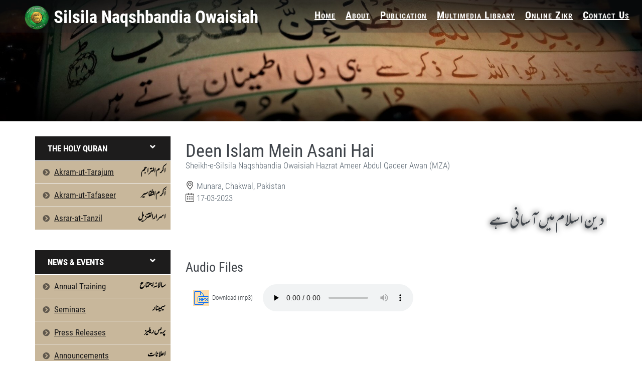

--- FILE ---
content_type: text/html; charset=UTF-8
request_url: https://www.naqshbandiaowaisiah.org/lecture/2206/2023-03-17-deen-islam-mein-asani-hai.html
body_size: 7495
content:




<!DOCTYPE html>
<!--[if IE 9]> <html lang="en" class="ie9"> <![endif]-->
<!--[if !IE]><!-->
<html lang="en">
<!--<![endif]-->



<!-- BEGIN HEAD -->
<head>
    <meta charset="utf-8" />    
    <meta http-equiv="X-UA-Compatible" content="IE=edge">
     <meta content="width=device-width, initial-scale=1.0" name="viewport" /> 	
	<!--<meta http-equiv="Content-type" content="text/html; charset=utf-8" />	-->
	
    <meta name="author" content="Silsila Naqshbandia Owaisiah" />
	<title>Deen Islam Mein Asani Hai | Silsila Naqshbandia Owaisiah</title>
	<meta name="description" content="Deen Islam Mein Asani Hai by Sheikh-e-Silsila Naqshbandia Owaisiah Hazrat Ameer Abdul Qadeer Awan (MZA) - Lectures in Munara, Chakwal, Pakistan on March 17,2023 - Silsila Naqshbandia Owaisiah, Owaisiah, Self Purification, Tazkia Nafs, Rohani Tarbiyat, Talluq Billah, Aulia Allah, Shaikh Tasawwuf, Khuloos"/>	
		
	<meta name="theme-color" media="(prefers-color-scheme: light)" content="white">
	<link rel="manifest" href="manifest.json">
	<script>
	// if browser suppert service worker
	if('serviceWorker' in navigator) {
		navigator.serviceWorker.register('https://www.naqshbandiaowaisiah.org/service-worker.js');
	};
	</script>
	
	<link rel="apple-touch-startup-image" media="screen and (device-width: 1024px) and (device-height: 1366px) and (-webkit-device-pixel-ratio: 2) and (orientation: landscape)" href="assets/images/splash_screens/12.9__iPad_Pro_landscape.png">
	<link rel="apple-touch-startup-image" media="screen and (device-width: 834px) and (device-height: 1194px) and (-webkit-device-pixel-ratio: 2) and (orientation: landscape)" href="assets/images/splash_screens/11__iPad_Pro__10.5__iPad_Pro_landscape.png">
	<link rel="apple-touch-startup-image" media="screen and (device-width: 820px) and (device-height: 1180px) and (-webkit-device-pixel-ratio: 2) and (orientation: landscape)" href="assets/images/splash_screens/10.9__iPad_Air_landscape.png">
	<link rel="apple-touch-startup-image" media="screen and (device-width: 834px) and (device-height: 1112px) and (-webkit-device-pixel-ratio: 2) and (orientation: landscape)" href="assets/images/splash_screens/10.5__iPad_Air_landscape.png">
	<link rel="apple-touch-startup-image" media="screen and (device-width: 810px) and (device-height: 1080px) and (-webkit-device-pixel-ratio: 2) and (orientation: landscape)" href="assets/images/splash_screens/10.2__iPad_landscape.png">
	<link rel="apple-touch-startup-image" media="screen and (device-width: 768px) and (device-height: 1024px) and (-webkit-device-pixel-ratio: 2) and (orientation: landscape)" href="assets/images/splash_screens/9.7__iPad_Pro__7.9__iPad_mini__9.7__iPad_Air__9.7__iPad_landscape.png">
	<link rel="apple-touch-startup-image" media="screen and (device-width: 428px) and (device-height: 926px) and (-webkit-device-pixel-ratio: 3) and (orientation: landscape)" href="assets/images/splash_screens/iPhone_14_Pro_Max__iPhone_14_Max__iPhone_13_Pro_Max__iPhone_12_Pro_Max_landscape.png">
	<link rel="apple-touch-startup-image" media="screen and (device-width: 390px) and (device-height: 844px) and (-webkit-device-pixel-ratio: 3) and (orientation: landscape)" href="assets/images/splash_screens/iPhone_14_Pro__iPhone_14__iPhone_13_Pro__iPhone_13__iPhone_12_Pro__iPhone_12_landscape.png">
	<link rel="apple-touch-startup-image" media="screen and (device-width: 375px) and (device-height: 812px) and (-webkit-device-pixel-ratio: 3) and (orientation: landscape)" href="assets/images/splash_screens/iPhone_13_mini__iPhone_12_mini__iPhone_11_Pro__iPhone_XS__iPhone_X_landscape.png">
	<link rel="apple-touch-startup-image" media="screen and (device-width: 414px) and (device-height: 896px) and (-webkit-device-pixel-ratio: 3) and (orientation: landscape)" href="assets/images/splash_screens/iPhone_11_Pro_Max__iPhone_XS_Max_landscape.png">
	<link rel="apple-touch-startup-image" media="screen and (device-width: 414px) and (device-height: 896px) and (-webkit-device-pixel-ratio: 2) and (orientation: landscape)" href="assets/images/splash_screens/iPhone_11__iPhone_XR_landscape.png">
	<link rel="apple-touch-startup-image" media="screen and (device-width: 414px) and (device-height: 736px) and (-webkit-device-pixel-ratio: 3) and (orientation: landscape)" href="assets/images/splash_screens/iPhone_8_Plus__iPhone_7_Plus__iPhone_6s_Plus__iPhone_6_Plus_landscape.png">
	<link rel="apple-touch-startup-image" media="screen and (device-width: 375px) and (device-height: 667px) and (-webkit-device-pixel-ratio: 2) and (orientation: landscape)" href="assets/images/splash_screens/iPhone_8__iPhone_7__iPhone_6s__iPhone_6__4.7__iPhone_SE_landscape.png">
	<link rel="apple-touch-startup-image" media="screen and (device-width: 320px) and (device-height: 568px) and (-webkit-device-pixel-ratio: 2) and (orientation: landscape)" href="assets/images/splash_screens/4__iPhone_SE__iPod_touch_5th_generation_and_later_landscape.png">
	<link rel="apple-touch-startup-image" media="screen and (device-width: 1024px) and (device-height: 1366px) and (-webkit-device-pixel-ratio: 2) and (orientation: portrait)" href="assets/images/splash_screens/12.9__iPad_Pro_portrait.png">
	<link rel="apple-touch-startup-image" media="screen and (device-width: 834px) and (device-height: 1194px) and (-webkit-device-pixel-ratio: 2) and (orientation: portrait)" href="assets/images/splash_screens/11__iPad_Pro__10.5__iPad_Pro_portrait.png">
	<link rel="apple-touch-startup-image" media="screen and (device-width: 820px) and (device-height: 1180px) and (-webkit-device-pixel-ratio: 2) and (orientation: portrait)" href="assets/images/splash_screens/10.9__iPad_Air_portrait.png">
	<link rel="apple-touch-startup-image" media="screen and (device-width: 834px) and (device-height: 1112px) and (-webkit-device-pixel-ratio: 2) and (orientation: portrait)" href="assets/images/splash_screens/10.5__iPad_Air_portrait.png">
	<link rel="apple-touch-startup-image" media="screen and (device-width: 810px) and (device-height: 1080px) and (-webkit-device-pixel-ratio: 2) and (orientation: portrait)" href="assets/images/splash_screens/10.2__iPad_portrait.png">
	<link rel="apple-touch-startup-image" media="screen and (device-width: 768px) and (device-height: 1024px) and (-webkit-device-pixel-ratio: 2) and (orientation: portrait)" href="assets/images/splash_screens/9.7__iPad_Pro__7.9__iPad_mini__9.7__iPad_Air__9.7__iPad_portrait.png">
	<link rel="apple-touch-startup-image" media="screen and (device-width: 428px) and (device-height: 926px) and (-webkit-device-pixel-ratio: 3) and (orientation: portrait)" href="assets/images/splash_screens/iPhone_14_Pro_Max__iPhone_14_Max__iPhone_13_Pro_Max__iPhone_12_Pro_Max_portrait.png">
	<link rel="apple-touch-startup-image" media="screen and (device-width: 390px) and (device-height: 844px) and (-webkit-device-pixel-ratio: 3) and (orientation: portrait)" href="assets/images/splash_screens/iPhone_14_Pro__iPhone_14__iPhone_13_Pro__iPhone_13__iPhone_12_Pro__iPhone_12_portrait.png">
	<link rel="apple-touch-startup-image" media="screen and (device-width: 375px) and (device-height: 812px) and (-webkit-device-pixel-ratio: 3) and (orientation: portrait)" href="assets/images/splash_screens/iPhone_13_mini__iPhone_12_mini__iPhone_11_Pro__iPhone_XS__iPhone_X_portrait.png">
	<link rel="apple-touch-startup-image" media="screen and (device-width: 414px) and (device-height: 896px) and (-webkit-device-pixel-ratio: 3) and (orientation: portrait)" href="assets/images/splash_screens/iPhone_11_Pro_Max__iPhone_XS_Max_portrait.png">
	<link rel="apple-touch-startup-image" media="screen and (device-width: 414px) and (device-height: 896px) and (-webkit-device-pixel-ratio: 2) and (orientation: portrait)" href="assets/images/splash_screens/iPhone_11__iPhone_XR_portrait.png">
	<link rel="apple-touch-startup-image" media="screen and (device-width: 414px) and (device-height: 736px) and (-webkit-device-pixel-ratio: 3) and (orientation: portrait)" href="assets/images/splash_screens/iPhone_8_Plus__iPhone_7_Plus__iPhone_6s_Plus__iPhone_6_Plus_portrait.png">
	<link rel="apple-touch-startup-image" media="screen and (device-width: 375px) and (device-height: 667px) and (-webkit-device-pixel-ratio: 2) and (orientation: portrait)" href="assets/images/splash_screens/iPhone_8__iPhone_7__iPhone_6s__iPhone_6__4.7__iPhone_SE_portrait.png">
	<link rel="apple-touch-startup-image" media="screen and (device-width: 320px) and (device-height: 568px) and (-webkit-device-pixel-ratio: 2) and (orientation: portrait)" href="assets/images/splash_screens/4__iPhone_SE__iPod_touch_5th_generation_and_later_portrait.png">

	<meta name="apple-mobile-web-app-capable" content="yes">
	
	<!-- Open Graph tags -->
	<meta property="og:title" content="دین اسلام میں آسانی ہے" />
	<meta property="og:type" content="website" />
	<meta property="og:url" content="https://www.naqshbandiaowaisiah.org/lecture/2206/2023-03-17-deen-islam-mein-asani-hai.html" />
	<meta property="og:image" content="https://www.naqshbandiaowaisiah.org/assets/images/og/fb-cover-600x314-lectures.jpg" />
	<meta property="og:image:width" content="600" />
	<meta property="og:image:height" content="314" />
	<meta property="og:image" content="https://www.naqshbandiaowaisiah.org/assets/images/og/whatsapp-cover-500x500-lectures.png" />
	<meta property="og:image:width" content="500" />
	<meta property="og:image:height" content="500" />

	<!-- BEGIN GLOBAL MANDATORY STYLES -->    
    <!--<link rel="stylesheet" href="https://maxcdn.bootstrapcdn.com/bootstrap/3.3.7/css/bootstrap.min.css">-->
	<link href="https://www.naqshbandiaowaisiah.org/assets/demos/default/css/googlefonts.css?v=6" rel="stylesheet" type="text/css" />	
	<!--<link href='https://fonts.googleapis.com/css?family=Roboto+Condensed:300italic,400italic,700italic,400,300,700&amp;subset=all' rel='stylesheet' type='text/css'>-->
    <link href="https://www.naqshbandiaowaisiah.org/assets/plugins/socicon/socicon.css?v=6" rel="stylesheet" type="text/css" />
	
	<link rel="preload" href="https://www.naqshbandiaowaisiah.org/assets/plugins/bootstrap-social/bootstrap-social.css" as="style" onload="this.onload=null;this.rel='stylesheet'">
	<noscript><link rel="stylesheet" href="https://www.naqshbandiaowaisiah.org/assets/plugins/bootstrap-social/bootstrap-social.css?v=6"></noscript>
	
    <!--<link href="https://www.naqshbandiaowaisiah.org/assets/plugins/font-awesome/css/font-awesome.min.css" rel="stylesheet" type="text/css" />-->
	<!--
	<link rel="preload" href="https://www.naqshbandiaowaisiah.org/assets/plugins/font-awesome5/css/all.css?v=6" as="style" onload="this.onload=null;this.rel='stylesheet'">
	<noscript><link rel="stylesheet" href="https://www.naqshbandiaowaisiah.org/assets/plugins/font-awesome5/css/all.css?v=6"></noscript>
	-->
	<link rel="preload" href="https://cdnjs.cloudflare.com/ajax/libs/font-awesome/5.13.1/css/all.min.css" as="style" onload="this.onload=null;this.rel='stylesheet'">
	<noscript><link rel="stylesheet" href="https://cdnjs.cloudflare.com/ajax/libs/font-awesome/5.13.1/css/all.min.css"></noscript>
	
	<link rel="preload" href="https://www.naqshbandiaowaisiah.org/assets/plugins/simple-line-icons/simple-line-icons.min.css?v=6" as="style" onload="this.onload=null;this.rel='stylesheet'">
	<noscript><link rel="stylesheet" href="https://www.naqshbandiaowaisiah.org/assets/plugins/simple-line-icons/simple-line-icons.min.css?v=6"></noscript>
	
	<link rel="preload" href="https://www.naqshbandiaowaisiah.org/assets/plugins/animate/animate.min.css?v=6" as="style" onload="this.onload=null;this.rel='stylesheet'">
	<noscript><link rel="stylesheet" href="https://www.naqshbandiaowaisiah.org/assets/plugins/animate/animate.min.css?v=6"></noscript>
    
    <!--<link href="assets/plugins/bootstrap/css/bootstrap.min.css" rel="stylesheet" type="text/css" />-->
	<link href="https://cdnjs.cloudflare.com/ajax/libs/twitter-bootstrap/3.3.7/css/bootstrap.css" rel="stylesheet" type="text/css" />
		
    <!-- END GLOBAL MANDATORY STYLES -->
    
	<!-- BEGIN: BASE PLUGINS  -->
	<!--
	<link rel="preload" href="https://www.naqshbandiaowaisiah.org/assets/plugins/revo-slider/css/settings.css?v=6" as="style" onload="this.onload=null;this.rel='stylesheet'">
	<noscript><link rel="stylesheet" href="https://www.naqshbandiaowaisiah.org/assets/plugins/revo-slider/css/settings.css?v=6"></noscript>
    	
	<link rel="preload" href="https://www.naqshbandiaowaisiah.org/assets/plugins/revo-slider/css/layers.css?v=6" as="style" onload="this.onload=null;this.rel='stylesheet'">
	<noscript><link rel="stylesheet" href="https://www.naqshbandiaowaisiah.org/assets/plugins/revo-slider/css/layers.css?v=6"></noscript>
    
	<link rel="preload" href="https://www.naqshbandiaowaisiah.org/assets/plugins/revo-slider/css/navigation.css?v=6" as="style" onload="this.onload=null;this.rel='stylesheet'">
	<noscript><link rel="stylesheet" href="https://www.naqshbandiaowaisiah.org/assets/plugins/revo-slider/css/navigation.css?v=6"></noscript>
 -->
	<link rel="preload" href="https://www.naqshbandiaowaisiah.org/assets/plugins/revo-slider/css/revo-slider.css?v=6" as="style" onload="this.onload=null;this.rel='stylesheet'">
	<noscript><link rel="stylesheet" href="https://www.naqshbandiaowaisiah.org/assets/plugins/revo-slider/css/revo-slider.css?v=6"></noscript>

	
	
	<link rel="preload" href="https://www.naqshbandiaowaisiah.org/assets/plugins/cubeportfolio/css/cubeportfolio.min.css?v=6" as="style" onload="this.onload=null;this.rel='stylesheet'">
	<noscript><link rel="stylesheet" href="https://www.naqshbandiaowaisiah.org/assets/plugins/cubeportfolio/css/cubeportfolio.min.css?v=6"></noscript>
	
    <link href="https://www.naqshbandiaowaisiah.org/assets/plugins/owl-carousel/assets/owl.carousel.css?v=6" rel="stylesheet" type="text/css" />
    <!--<link href="assets/plugins/fancybox/jquery.fancybox.css?v=" rel="stylesheet" type="text/css" />-->
	<link href="https://cdnjs.cloudflare.com/ajax/libs/fancybox/2.1.5/jquery.fancybox.min.js" rel="stylesheet" type="text/css" />
	
	
	
	
    <link href="https://www.naqshbandiaowaisiah.org/assets/plugins/slider-for-bootstrap/css/slider.css?v=6" rel="stylesheet" type="text/css" />
    <!-- END: BASE PLUGINS -->	
	
	<!-- BEGIN Custom Fonts -->
    <link href="https://www.naqshbandiaowaisiah.org/assets/demos/default/fonts/fonts.css?v=6" rel="stylesheet" type="text/css" />    
    <!-- END Custom Fonts -->
    
	<!-- BEGIN THEME STYLES -->
	<link rel="preload" href="https://www.naqshbandiaowaisiah.org/assets/demos/default/css/plugins.css?v=6" as="style" onload="this.onload=null;this.rel='stylesheet'">
	<noscript><link rel="stylesheet" href="https://www.naqshbandiaowaisiah.org/assets/demos/default/css/plugins.css?v=6"></noscript>
    
	<link href="https://www.naqshbandiaowaisiah.org/assets/demos/default/css/components.css?v=6" id="style_components" rel="stylesheet" type="text/css" />
	<!--<link rel="preload" href="https://www.naqshbandiaowaisiah.org/assets/demos/default/css/components.css?2" as="style" onload="this.onload=null;this.rel='stylesheet'">
	<noscript><link rel="stylesheet" href="https://www.naqshbandiaowaisiah.org/assets/demos/default/css/components.css?2"></noscript>
        -->
    <link href="https://www.naqshbandiaowaisiah.org/assets/demos/default/css/themes/default.css?v=6" rel="stylesheet" id="style_theme" type="text/css" />
    <link href="https://www.naqshbandiaowaisiah.org/assets/demos/default/css/custom.css?v=6" rel="stylesheet" type="text/css" />
    <!-- END THEME STYLES -->
	<!--<script src="assets/plugins/jquery.min.js" type="text/javascript"></script>-->	
	<script src="https://cdnjs.cloudflare.com/ajax/libs/jquery/1.12.4/jquery.min.js" type="text/javascript"></script>
	
	<!--
	<script src="https://cdn.jsdelivr.net/npm/idb@3.0.2/build/idb.min.js"></script>
	<script src="assets/local.js" type="text/javascript"></script>
	-->
	
	
    <link rel="shortcut icon" href="https://www.naqshbandiaowaisiah.org/favicon.ico" />
		
	<!-- Google Tag Manager -->
	<script>!function(e,t,a,n,g){e[n]=e[n]||[],e[n].push({"gtm.start":(new Date).getTime(),event:"gtm.js"});var m=t.getElementsByTagName(a)[0],r=t.createElement(a);r.async=!0,r.src="https://www.googletagmanager.com/gtm.js?id=GTM-KHQJQJR",m.parentNode.insertBefore(r,m)}(window,document,"script","dataLayer");</script>
	<!-- End Google Tag Manager -->
	
	<!-- Start ShareThis -->
	<!--
	<script type='text/javascript' src='https://platform-api.sharethis.com/js/sharethis.js#property=5f20cfd6c301730012898a05&product=sop' async='async'></script>
	-->
	<!-- End ShareThis -->
</head>
<body class="c-layout-header-fixed c-layout-header-mobile-fixed">
	
	<!-- Google Tag Manager (noscript) -->
	<noscript><iframe src="https://www.googletagmanager.com/ns.html?id=GTM-KHQJQJR"
	height="0" width="0" style="display:none;visibility:hidden"></iframe></noscript>
	<!-- End Google Tag Manager (noscript) -->
	
    <header class="c-layout-header c-layout-header-2 c-layout-header-default-mobile" data-minimize-offset="80">
        <div class="c-navbar mynavbar">						
            <div class="container-fluid">                
                <div class="c-navbar-wrapper clearfix">
                    <div class="c-brand c-pull-left" style="margin: 5px 5px 0px 0px">                                                
                        <a href="https://www.naqshbandiaowaisiah.org/" class="c-logo" style="text-align:left"><!-- hidden-xs hidden-sm visible-md visible-lg">-->
                            <img src="https://www.naqshbandiaowaisiah.org/assets/images/Silsila_Naqshbandia_Owaisiah.png" alt="Silsila Naqshbandia Owaisiah" class="c-desktop-logo" style="margin: 5px;" width="500" height="50">
                            <img src="https://www.naqshbandiaowaisiah.org/assets/images/Silsila_Naqshbandia_Owaisiah.png" alt="Silsila Naqshbandia Owaisiah" class="c-desktop-logo-inverse" width="500" height="50">
                            <img src="https://www.naqshbandiaowaisiah.org/assets/images/Silsila_Naqshbandia_Owaisiah_sm.png?80172489074" alt="Silsila Naqshbandia Owaisiah" class="c-mobile-logo" style="margin: 5px;" width="50" height="50">
                        </a>  
						<a href="https://www.naqshbandiaowaisiah.org/" class="c-logo" style="text-align:left">
							<span class="hidden-md hidden-lg" style="text-align: left;font-size: 25px;font-weight: bold !important;font-variant: petite-caps;color: #1D1C1C;">Naqshbandia Owaisiah</span>
						</a>
                        <button class="c-hor-nav-toggler" type="button" data-target=".c-mega-menu" style="text-align:right; top:10px; background:#1D1C1C">
                            <span class="c-line" style="background: #fdfcf4;"></span>
                            <span class="c-line" style="background: #fdfcf4;"></span>
                            <span class="c-line" style="background: #fdfcf4;"></span>
                        </button>
                        <!--
						<button class="c-topbar-toggler" type="button">
                            <i class="fa fa-ellipsis-v"></i>
                        </button>-->
                    </div>
					
                    <!--<form class="c-quick-search" action="#">
                        <input type="text" name="query" placeholder="Type to search..." value="" class="form-control" autocomplete="off">
                        <span class="c-theme-link">&times;</span>
                    </form>-->                   
                    <nav class="c-mega-menu c-pull-right c-mega-menu-light c-mega-menu-dark-mobile c-fonts-uppercase c-fonts-bold" >
                        <ul class="nav navbar-nav c-theme-nav">
                            <li><a href="https://www.naqshbandiaowaisiah.org/" class="c-link top-bar-menu-item dropdown-toggle">Home</a></li>
                            <li class="c-menu-type-classic"><a href="javascript:;" class="c-link top-bar-menu-item dropdown-toggle c-toggler">About<span style="float:right" class="fas fa-angle-down hidden-md hidden-lg"></span></a>
                                <ul class="dropdown-menu c-menu-type-classic c-pull-left sub-menu">
                                    <li><a href="https://www.naqshbandiaowaisiah.org/hazrat-ameer-abdul-qadeer-awan.html">Hazrat Ameer Abdul Qadeer Awan (MZA)</a></li>
                                    <li><a href="https://www.naqshbandiaowaisiah.org/hazrat-ameer-muhammad-akram-awan-ra.html">Hazrat Ameer Muhammad Akram Awan (RA)</a></li>
                                    <li><a href="https://www.naqshbandiaowaisiah.org/silsila-naqshbandia-owaisiah.html">Silsila Naqshbandia Owaisiah</a></li>
                                    <li><a href="https://www.naqshbandiaowaisiah.org/shajra-silsila-naqshbandia-owaisiah.html">Shajra e Aalia<br /> Chain of Transmission</a></li>                                                                        
                                </ul>
                            </li>
                            <li class="c-menu-type-classic">
                                <a href="javascript:;" class="c-link top-bar-menu-item dropdown-toggle c-toggler">Publication<span style="float:right" class="fas fa-angle-down hidden-md hidden-lg"></span></a>
                                <ul class="dropdown-menu c-menu-type-classic c-pull-left sub-menu" style="min-width:300px">
                                    <li><a href="https://www.naqshbandiaowaisiah.org/asrar-at-tanzil">Quran Tafsir – Asrar-at-Tanzil</a></li>
                                    <li><a href="https://www.naqshbandiaowaisiah.org/akram-ut-tafaseer">Quran Tafsir – Akram-ut-Tafasir</a></li>
                                    <li><a href="https://www.naqshbandiaowaisiah.org/akram-ut-tarajum">Quran Translation – Akram-ut-Tarajum</a></li>
                                    <li><a href="https://www.naqshbandiaowaisiah.org/almurshid-magazine.html">Monthly Al-Murshid Magazine</a></li>
                                    <li><a href="https://www.naqshbandiaowaisiah.org/download">List of Books</a></li>
									<li><a href="https://www.naqshbandiaowaisiah.org/articles">List of Articles</a></li>                                    
                                </ul>
                            </li>
                            <li class="c-menu-type-classic">
                                <a href="javascript:;" class="c-link top-bar-menu-item dropdown-toggle c-toggler">Multimedia Library<span style="float:right" class="fas fa-angle-down hidden-md hidden-lg"></span></a>
                                <ul class="dropdown-menu c-menu-type-classic c-pull-left sub-menu">
                                    <li><a href="https://www.naqshbandiaowaisiah.org/lectures">Audio Lectures</a></li>
                                    <li><a href="https://www.naqshbandiaowaisiah.org/video-lectures">Video Lectures</a></li>
                                    <li><a href="https://www.naqshbandiaowaisiah.org/almurshidtv">AlMurshid TV</a></li>
									<li><a href="https://www.naqshbandiaowaisiah.org/almurshid-programs">AlMurshid Q&A TV Program</a></li>
                                </ul>
                            </li>
                            <li class="c-menu-type-classic">
                                <a href="https://www.naqshbandiaowaisiah.org/zikr" class="c-link top-bar-menu-item dropdown-toggle c-toggler">Online Zikr<span style="float:right" class="fas fa-angle-down hidden-md hidden-lg"></span></a>
                                <ul class="dropdown-menu c-menu-type-classic c-pull-left sub-menu">
                                    <li><a href="https://www.naqshbandiaowaisiah.org/method-of-zikr.html">Method of Zikr</a></li>
                                    <li><a href="https://www.naqshbandiaowaisiah.org/zikr">Online Zikr - NaqshbandiaOwaisiah.org</a></li>
                                    <li><a href="https://www.naqshbandiaowaisiah.org/online-zikr-joining-instructions.html">Online Zikr on Paltalk</a></li>
                                </ul>
                            </li>
                            <li><a href="#contact" class="c-link top-bar-menu-item dropdown-toggle">Contact Us</a></li>
                            <!--<li class="c-search-toggler-wrapper"><a href="#" class="c-btn-icon c-search-toggler"><i class="fa fa-search"></i></a></li>-->
                        </ul>
                    </nav>                   
                </div>                
            </div>			
        </div>
    </header>
	    
    <!-- BEGIN: PAGE CONTAINER -->
			
    <style>        
        .c-layout-page .c-layout-revo-slider-4, .c-layout-page .c-layout-revo-slider-4 .tp-banner,
        .c-layout-page .c-layout-revo-slider-4 .forcefullwidth_wrapper_tp_banner,
        .c-layout-page .c-layout-revo-slider-4 .forcefullwidth_wrapper_tp_banner .tp-fullwidth-forcer { height: 250px !important;min-height: 250px !important; }			
    </style>

    <div class="c-layout-page">
	
	
        <section>
            <div id="myCarousel" class="carousel slide" data-ride="carousel">
                <!-- Indicators -->
                                <!-- Wrapper for slides -->
                <div class="carousel-inner">
                                        <!--<div class="item active">
                        <img src="https://www.naqshbandiaowaisiah.org/assets/images/zikr-Allah-header.jpg" alt="" style="width:100%;">
                        <div class="carousel-caption d-none d-md-block">
                            <a href="https://www.naqshbandiaowaisiah.org/lectures" class="btn-header hidden-xs hidden-sm" style="color: white;padding: 0px 20px;border-radius: 6px;font-size: 30px;font-weight: bold !important;font-variant: petite-caps;">Audio Lectures</a>
							<a href="https://www.naqshbandiaowaisiah.org/lectures" class="btn-header hidden-md hidden-lg" style="padding: 0px 10px;border-radius: 6px;font-size: 15px;font-weight: bold !important;font-variant: petite-caps;">Audio Lectures</a>
                        </div>                        
                    </div>
					-->
					<div class="item active hidden-md hidden-lg">
                        <img src="https://www.naqshbandiaowaisiah.org/assets/images/naqshbandia-owaisiah.jpg" alt="Naqshbandia Owaisiah" style="width:100%;">						
                    </div>
					<div class="item active hidden-xs hidden-sm">
                        <img src="https://www.naqshbandiaowaisiah.org/assets/images/zikr-Allah-header.jpg" alt="Zikr Allah - Naqshbandia Owaisiah" style="width:100%;">						
                    </div>
                                    </div>
                            </div>
        </section>
	
<style>
.listing-urdu-description div{
	margin: 0px 0px 20px 0px;
}
.listing-urdu-description ol{
	list-style-type: arabic-indic;
    direction: RTL;
    text-align: right;
}

.listing-urdu-description ul{
	direction: RTL;
	text-align: right;
}	

.listing-urdu-description
{
	color:#313438;
	font-size: 22px !important;
}
.listing-urdu-description span
{	
    font-size: 22px;
    font-weight: bold;
    color: #a20808;
	text-shadow: 0 0 12px #efff00;
	font-family:nafees web naskh !important;
}
.listing-urdu-description h2
{	
	color: #1c1c9e;
    font-size: 26px;
    font-weight: bold;
    margin-top: 24px;
}
.listing-urdu-description h3
{	
	color: #1c1c9e;    
    margin-top: 24px;
}
</style>
<div class="container">

<!-- START: LAYOUT/SIDEBARS/SIDEBAR-MENU-1 -->

	<!-- OPEN: for non-mobile larger screens -->
	<div class="c-layout-sidebar-menu c-theme hidden-xs hidden-sm">
		<ul class="c-sidebar-menu" id="sidebar-menu-1-extra" style="border:none">				
			<li class="c-dropdown c-open">
				<a href="javascript:;" class="nav-list-heading c-font-bold c-font-uppercase">The Holy Quran<span style="float:right" class="fas fa-angle-down"></span></a>
				<ul class="c-dropdown-menu nav-list-items desktop-sub-menu">
					<li style="margin-top: 1px;">
						<a href="https://www.naqshbandiaowaisiah.org/akram-ut-tarajum" style="text-decoration:none">
							<i class="fa fa-chevron-circle-right"></i>
							<span style="text-decoration:underline">Akram-ut-Tarajum</span>&nbsp;
							<span class="urdu-navigation" style="color:#000000">اکرم التراجم</span>
						</a>
					</li>  
					<li>
						<a href="https://www.naqshbandiaowaisiah.org/akram-ut-tafaseer" style="text-decoration:none">
							<i class="fa fa-chevron-circle-right"></i>
							<span style="text-decoration:underline">Akram-ut-Tafaseer</span>&nbsp;
							<span class="urdu-navigation" style="color:#000000">اَکرم التّفاسیر</span>
						</a>
					</li>  
					<li>
						<a href="https://www.naqshbandiaowaisiah.org/asrar-at-tanzil" style="text-decoration:none">
							<i class="fa fa-chevron-circle-right"></i>
							<span style="text-decoration:underline">Asrar-at-Tanzil</span>&nbsp;
							<span class="urdu-navigation" style="color:#000000">اسرارالتنزیل</span>
						</a>
					</li>  
				</ul>
			</li>
			<li class="c-dropdown c-open" style="margin-top: 40px;">
				<a href="javascript:;" class="nav-list-heading c-font-bold c-font-uppercase">News & Events<span style="float:right" class="fas fa-angle-down"></span></a>
				<ul class="c-dropdown-menu nav-list-items desktop-sub-menu">					
					<!--
					<li style="margin-top: 1px;">
						<a style="text-decoration:none; padding-left:10px" href="https://www.naqshbandiaowaisiah.org/seminar/1159/2020-06-19-salana-tarbiati-programme-2020-in-munara-chakwal-punjab.html">
							<i style="color: red !important;" class="fa fa-broadcast-tower"></i>
							<span style="text-decoration:underline"><i class="fa fa-chevron-circle-right"></i>Annual Training Prog 2020</span>
							<span class="live" style="color:#e9493e !important;"> - Live</span>
						</a>
					</li>
					-->
					<li style="margin-top: 2px;">
						<a href="https://www.naqshbandiaowaisiah.org/seminar/1159/2020-06-19-salana-tarbiati-programme-2020-in-munara-chakwal-punjab.html" style="text-decoration:none">
								<i class="fa fa-chevron-circle-right"></i>
								<span style="text-decoration:underline">Annual Training</span>&nbsp;
								<span class="urdu-navigation" style="color:#000000">سالانہ اجتماع</span>
						</a>
					</li>	
					<li>
						<a href="https://www.naqshbandiaowaisiah.org/seminars" style="text-decoration:none">
								<i class="fa fa-chevron-circle-right"></i>
								<span style="text-decoration:underline">Seminars</span>&nbsp;
								<span class="urdu-navigation" style="color:#000000">سیمینار</span>
						</a>
					</li>
					<li>
						<a href="https://www.naqshbandiaowaisiah.org/press-releases" style="text-decoration:none">
								<i class="fa fa-chevron-circle-right"></i>
								<span style="text-decoration:underline">Press Releases</span>&nbsp;
								<span class="urdu-navigation" style="color:#000000">پریس ریلیز</span>
						</a>
					</li>
					<li>
						<a href="https://www.naqshbandiaowaisiah.org/announcements" style="text-decoration:none">
								<i class="fa fa-chevron-circle-right"></i>
								<span style="text-decoration:underline">Announcements</span>&nbsp;
								<span class="urdu-navigation" style="color:#000000">اعلانات</span>
						</a>
					</li>
					<li>
						<a href="https://www.naqshbandiaowaisiah.org/tv-interviews" style="text-decoration:none">
								<i class="fa fa-chevron-circle-right"></i>
								<span style="text-decoration:underline">TV Interviews</span>&nbsp;
								<span class="urdu-navigation" style="color:#000000">ٹی وی انٹرویوز</span>
						</a>
					</li>	
					<li>
						<a href="https://www.naqshbandiaowaisiah.org/al-falah-foundation-pakistan" style="text-decoration:none">
								<i class="fa fa-chevron-circle-right"></i>
								<span style="text-decoration:underline">Al Falah Foundation</span>&nbsp;
								<span class="urdu-navigation" style="color:#000000">الفلاح فاؤنڈیشن</span>
						</a>
					</li>						
				</ul>
			</li>
			<li class="c-dropdown c-open" style="margin-top: 40px;">
				<a href="javascript:;" class="nav-list-heading c-font-bold c-font-uppercase">Multimedia Library<span style="float:right" class="fas fa-angle-down"></span></a>
				<ul class="c-dropdown-menu nav-list-items desktop-sub-menu">
				
				
					<li style="margin-top: 1px;">
						<a href="https://www.naqshbandiaowaisiah.org/lectures" style="text-decoration:none">
								<i class="fa fa-chevron-circle-right"></i>
								<span style="text-decoration:underline">Audio Lectures</span>&nbsp;
								<span class="urdu-navigation" style="color:#000000">آڈیو بیانات</span>
						</a>
					</li>					
					<li>
						<a href="https://www.naqshbandiaowaisiah.org/video-lectures" style="text-decoration:none">
								<i class="fa fa-chevron-circle-right"></i>
								<span style="text-decoration:underline">Video Lectures</span>&nbsp;
								<span class="urdu-navigation" style="color:#000000">ویڈیو بیانات</span>
						</a>
					</li>					
					<li>
						<a href="https://www.naqshbandiaowaisiah.org/quran-tafseer-videos" style="text-decoration:none">
								<i class="fa fa-chevron-circle-right"></i>
								<span style="text-decoration:underline">Tafseer-e-Quran Videos</span>&nbsp;
								<span class="urdu-navigation" style="color:#000000">تفسیرالقرآن</span>
						</a>
					</li>
					<li>
						<a href="https://www.naqshbandiaowaisiah.org/almurshid-programs" style="text-decoration:none">
								<i class="fa fa-chevron-circle-right"></i>
								<span style="text-decoration:underline">Al-Murshid Program</span>&nbsp;
								<span class="urdu-navigation" style="color:#000000">المرشد ویڈیوز</span>
						</a>
					</li>
					<li>
						<a href="https://www.naqshbandiaowaisiah.org/short-video-clips" style="text-decoration:none">
								<i class="fa fa-chevron-circle-right"></i>
								<span style="text-decoration:underline">Short Video Clips</span>&nbsp;
								<span class="urdu-navigation" style="color:#000000">مختصر ویڈیو کلپس</span>
						</a>
					</li>
					<li>
						<a href="https://www.naqshbandiaowaisiah.org/kalam-e-sheikh" style="text-decoration:none">
								<i class="fa fa-chevron-circle-right"></i>
								<span style="text-decoration:underline">Kalam-e-Sheikh</span>&nbsp;
								<span class="urdu-navigation" style="color:#000000">كلام شیخ</span>
						</a>
					</li>
					<li>
						<a href="https://www.naqshbandiaowaisiah.org/recommended-videos" style="text-decoration:none">
								<i class="fa fa-chevron-circle-right"></i>
								<span style="text-decoration:underline">Recommended Videos</span>&nbsp;
								<span class="urdu-navigation" style="color:#000000">تجویز کردہ ویڈیوز</span>
						</a>
					</li>				 
				</ul>
			</li>
			<li class="c-dropdown c-open" style="margin-top: 40px;">
				<a href="javascript:;" class="nav-list-heading c-font-bold c-font-uppercase">Publication<span style="float:right" class="fas fa-angle-down"></span></a>
				<ul class="c-dropdown-menu nav-list-items desktop-sub-menu">
				
					<li style="margin-top: 1px;">
						<a href="https://www.naqshbandiaowaisiah.org/download" style="text-decoration:none">
								<i class="fa fa-chevron-circle-right"></i>
								<span style="text-decoration:underline">Download Books</span>&nbsp;
								<span class="urdu-navigation" style="color:#000000">سلسلہ عالیہ کتب</span>
						</a>
					</li>
					<li>
						<a href="https://www.naqshbandiaowaisiah.org/editorials" style="text-decoration:none">
								<i class="fa fa-chevron-circle-right"></i>
								<span style="text-decoration:underline">Editorials</span>&nbsp;
								<span class="urdu-navigation" style="color:#000000">اداریے</span>
						</a>
					</li>
					<li>
						<a href="https://www.naqshbandiaowaisiah.org/aqwal-e-sheikh" style="text-decoration:none">
								<i class="fa fa-chevron-circle-right"></i>
								<span style="text-decoration:underline">Aqwal-e-Sheikh</span>&nbsp;
								<span class="urdu-navigation" style="color:#000000">اقوال شیخ</span>
						</a>
					</li>
					<li>
						<a href="https://www.naqshbandiaowaisiah.org/feature-articles" style="text-decoration:none">
								<i class="fa fa-chevron-circle-right"></i>
								<span style="text-decoration:underline">Feature Articles</span>&nbsp;
								<span class="urdu-navigation" style="color:#000000">خصوصی مضامین</span>
						</a>
					</li>
					<li>
						<a href="https://www.naqshbandiaowaisiah.org/almurshid-magazine.html" style="text-decoration:none">
								<i class="fa fa-chevron-circle-right"></i>
								<span style="text-decoration:underline">Al-Murshid Magazine</span>&nbsp;
								<span class="urdu-navigation" style="color:#000000">المرشد رسالہ</span>
						</a>
					</li>
					<li>
						<a href="https://www.naqshbandiaowaisiah.org/articles" style="text-decoration:none">
								<i class="fa fa-chevron-circle-right"></i>
								<span style="text-decoration:underline">English Articles</span>&nbsp;
								<span class="urdu-navigation" style="color:#000000">انگریزی مضامین</span>
						</a>
					</li>
					<li class="c-dropdown">					 
						<a href="javascript:;" class="c-toggler"><i class="fa fa-chevron-circle-right"></i>Recommended Readings<span style="float: right; color: white;font-size: 15px; margin-top: 5px;  padding-right: 25px;" class="fas fa-angle-double-right"></span></a>
						<ul class="c-dropdown-menu nav-list-items desktop-sub-menu-level2">
							<li><a href="https://www.naqshbandiaowaisiah.org/silsila-naqshbandia-owaisiah.html"><i class="fas fa-long-arrow-alt-right" style="margin-left:5px"></i>Silsila Naqshbandia Owaisiah</a></li>
							<li><a href="https://www.naqshbandiaowaisiah.org/shajra-silsila-naqshbandia-owaisiah.html"><i class="fas fa-long-arrow-alt-right" style="margin-left:5px"></i>Chain of Transmission</a></li>
							<li><a href="https://www.naqshbandiaowaisiah.org/hazrat-ameer-muhammad-akram-awan-ra-v2.html"><i class="fas fa-long-arrow-alt-right" style="margin-left:5px"></i><span>Qasim-e-Fayuzat Hazrat Ameer</span>
									<span style="margin-left: 22px;display: block;">Muhammad Akram Awan (RA)</span>
								</a>
							</li>							 
							<li><a href="https://www.naqshbandiaowaisiah.org/hazrat-ameer-abdul-qadeer-awan.html"><i class="fas fa-long-arrow-alt-right" style="margin-left:5px"></i><span>Sheikh-e-Silsila Hazrat Ameer</span>
									<span style="margin-left: 22px;display: block;">Abdul Qadeer Awan (MZA)</span>
								</a>
							</li>
							<li><a href="https://www.naqshbandiaowaisiah.org/method-of-zikr-in-details.html"><i class="fas fa-long-arrow-alt-right" style="margin-left:5px"></i>Zikr Allah</a></li>
							<li><a href="https://www.naqshbandiaowaisiah.org/method-of-zikr.html"><i class="fas fa-long-arrow-alt-right" style="margin-left:5px"></i>Method of Zikr</a></li>
							<li><a href="https://www.naqshbandiaowaisiah.org/what-is-tasawwuf.html"><i class="fas fa-long-arrow-alt-right" style="margin-left:5px"></i>Tasawwuf</a></li>
							<li><a href="https://www.naqshbandiaowaisiah.org/what-is-tazkiyah.html"><i class="fas fa-long-arrow-alt-right" style="margin-left:5px"></i>Tazkiyah-e-Nafs</a></li>				
						</ul>
					</li>
				</ul>
			</li>
		</ul>
		<!-- Facebook -->
		<div class="c-content-ver-nav">
			<div class="c-content-title-1 c-theme c-title-md c-margin-t-40">
				<h3 class="c-font-bold c-font-uppercase">Facebook</h3>
				<div class="c-line-left c-theme-bg" style="width:250px"></div>
			</div>
			<div class="content facebook">
				<div class="fb-page" data-href="https://www.facebook.com/oursheikh.official/" data-tabs="timeline" data-width="270" data-height="500" data-small-header="false" data-adapt-container-width="true" data-hide-cover="false" data-show-facepile="false">
				   <blockquote cite="https://www.facebook.com/oursheikh.official/" class="fb-xfbml-parse-ignore"><a href="https://www.facebook.com/oursheikh.official/">Our Sheikh . Official</a></blockquote>
				</div>
				<div id="fb-root"></div>
				<script async defer crossorigin="anonymous" src="https://connect.facebook.net/en_GB/sdk.js#xfbml=1&version=v7.0&appId=1607094926133666&autoLogAppEvents=1" nonce="RK2VJn9q"></script>

				<!--<iframe src="https://www.facebook.com/plugins/likebox.php?href=https://www.facebook.com/oursheikh.official&amp;width&amp;height=800&amp;colorscheme=light&amp;show_faces=false&amp;header=false&amp;stream=true&amp;show_border=false" scrolling="yes" style="border:none; overflow:hidden;width:270px; height:500px;"></iframe>-->
			</div>
		</div>

		<!-- Twitter -->
		<div class="c-content-ver-nav hidden-xs hidden-sm" >
			<div class="c-content-title-1 c-theme c-title-md c-margin-t-40">
				<h3 class="c-font-bold c-font-uppercase">Twitter</h3>
				<div class="c-line-left c-theme-bg" style="width:250px"></div>
			</div>
			<a class="twitter-timeline" 
				href="https://twitter.com/AmeerAwanAQ"
				data-lang="en" 
				data-height="500" 
				data-theme="light" 
				data-chrome="nofooter"
				data-link-color="#820bbb"
				data-border-color="#a80000">
				Tweets by Ameer Abdul Qadeer Awan
			</a> 
			<script defer async src="https://platform.twitter.com/widgets.js" charset="utf-8"></script>
		</div>
	</div>	
	<!-- CLOSE: for non-mobile larger devices -->
	
		
	<!-- OPEN: for mobile devices -->
	<div class="c-layout-sidebar-menu c-theme hidden-md hidden-lg">	
		<div class="c-sidebar-menu-toggler" style="display:none">
			<h3 class="c-title c-font-bold">More Information</h3>
			<a href="javascript:;" class="c-content-toggler" data-toggle="collapse" data-target="#sidebar-menu-1">		     		
			<span class="c-line"></span>
			<span class="c-line"></span>
			<span class="c-line"></span>
			</a>
		</div>
			
		<ul class="c-sidebar-menu collapse in sub-menu" id="sidebar-menu-1">	
			<li class="c-dropdown c-active">
				<a href="javascript:;" class="c-toggler c-font-bold" style="text-decoration: underline;font-variant: petite-caps !important; font-size:20px">The Holy Quran<span class="fas fa-angle-right" style="float:right; line-height: unset;"></span></a>
				<ul class="c-dropdown-menu nav-list-items-mobiles sub-menu-level2">					
					<li style="margin-top: 1px;">
						<a href="https://www.naqshbandiaowaisiah.org/akram-ut-tarajum" style="text-decoration:none">
							<i class="fa fa-chevron-circle-right"></i>
							<span style="text-decoration:underline">Akram-ut-Tarajum</span>&nbsp;
							<span class="urdu-navigation">اکرم التراجم</span>
						</a>
					</li>  
					<li>
						<a href="https://www.naqshbandiaowaisiah.org/akram-ut-tafaseer" style="text-decoration:none">
							<i class="fa fa-chevron-circle-right"></i>
							<span style="text-decoration:underline">Akram-ut-Tafaseer</span>&nbsp;
							<span class="urdu-navigation">اَکرم التّفاسیر</span>
						</a>
					</li>  
					<li>
						<a href="https://www.naqshbandiaowaisiah.org/asrar-at-tanzil" style="text-decoration:none">
							<i class="fa fa-chevron-circle-right"></i>
							<span style="text-decoration:underline">Asrar-at-Tanzil</span>&nbsp;
							<span class="urdu-navigation">اسرارالتنزیل</span>
						</a>
					</li>  
				</ul>
			</li>
			
			<li class="c-dropdown c-active">
				<a href="javascript:;" class="c-toggler c-font-bold" style="text-decoration: underline;font-variant: petite-caps !important; font-size:20px">News & Multimedia<span class="fas fa-angle-right" style="float:right;line-height: unset;"></span></a>
				<ul class="c-dropdown-menu nav-list-items-mobiles sub-menu-level2">
					<!--
					<li style="margin-top: 1px;">
						<a style="text-decoration:none; padding-left:10px" href="https://www.naqshbandiaowaisiah.org/seminar/1159/2020-06-19-salana-tarbiati-programme-2020-in-munara-chakwal-punjab.html">
							<i style="color: red !important;" class="fa fa-broadcast-tower"></i>
							<span style="text-decoration:underline"><i class="fa fa-chevron-circle-right"></i>Annual Training Prog 2020</span>
							<span class="live" style="color:#e9493e !important;"> - Live</span>
						</a>
					</li>
					-->
					<li style="margin-top: 1px; padding: 5px 0px 0px 25px;">News & Events</li>
					<li style="margin-top: 2px;">
						<a href="https://www.naqshbandiaowaisiah.org/seminar/1159/2020-06-19-salana-tarbiati-programme-2020-in-munara-chakwal-punjab.html" style="text-decoration:none">
								<i class="fa fa-chevron-circle-right"></i>
								<span style="text-decoration:underline">Annual Training 2020</span>&nbsp;
								<span class="urdu-navigation">سالانہ اجتماع</span>
						</a>
					</li>	
					<li>
						<a href="https://www.naqshbandiaowaisiah.org/seminars" style="text-decoration:none">
								<i class="fa fa-chevron-circle-right"></i>
								<span style="text-decoration:underline">Seminars</span>&nbsp;
								<span class="urdu-navigation">سیمینار</span>
						</a>
					</li>
					<li>
						<a href="https://www.naqshbandiaowaisiah.org/press-releases" style="text-decoration:none">
								<i class="fa fa-chevron-circle-right"></i>
								<span style="text-decoration:underline">Press Releases</span>&nbsp;
								<span class="urdu-navigation">پریس ریلیز</span>
						</a>
					</li>
					<li>
						<a href="https://www.naqshbandiaowaisiah.org/announcements" style="text-decoration:none">
								<i class="fa fa-chevron-circle-right"></i>
								<span style="text-decoration:underline">Announcements</span>&nbsp;
								<span class="urdu-navigation">اعلانات</span>
						</a>
					</li>
					<li>
						<a href="https://www.naqshbandiaowaisiah.org/tv-interviews" style="text-decoration:none">
								<i class="fa fa-chevron-circle-right"></i>
								<span style="text-decoration:underline">TV Interviews</span>&nbsp;
								<span class="urdu-navigation">ٹی وی انٹرویوز</span>
						</a>
					</li>
					<li>
						<a href="https://www.naqshbandiaowaisiah.org/al-falah-foundation-pakistan" style="text-decoration:none">
								<i class="fa fa-chevron-circle-right"></i>
								<span style="text-decoration:underline">Al Falah Foundation</span>&nbsp;
								<span class="urdu-navigation">الفلاح فاؤنڈیشن</span>
						</a>
					</li>	
					
					<li style="margin-top: 1px; padding: 5px 0px 0px 25px;">Multimedia Library</li>
					<li style="margin-top: 1px;">
						<a href="https://www.naqshbandiaowaisiah.org/lectures" style="text-decoration:none">
								<i class="fa fa-chevron-circle-right"></i>
								<span style="text-decoration:underline">Audio Lectures</span>&nbsp;
								<span class="urdu-navigation">آڈیو بیانات</span>
						</a>
					</li>					
					<li>
						<a href="https://www.naqshbandiaowaisiah.org/video-lectures" style="text-decoration:none">
								<i class="fa fa-chevron-circle-right"></i>
								<span style="text-decoration:underline">Video Lectures</span>&nbsp;
								<span class="urdu-navigation">ویڈیو بیانات</span>
						</a>
					</li>					
					<li>
						<a href="https://www.naqshbandiaowaisiah.org/quran-tafseer-videos" style="text-decoration:none">
								<i class="fa fa-chevron-circle-right"></i>
								<span style="text-decoration:underline">Tafseer-e-Quran Videos</span>&nbsp;
								<span class="urdu-navigation">تفسیرالقرآن</span>
						</a>
					</li>
					<li>
						<a href="https://www.naqshbandiaowaisiah.org/almurshid-programs" style="text-decoration:none">
								<i class="fa fa-chevron-circle-right"></i>
								<span style="text-decoration:underline">Al-Murshid Program</span>&nbsp;
								<span class="urdu-navigation">المرشد ویڈیوز</span>
						</a>
					</li>
					<li>
						<a href="https://www.naqshbandiaowaisiah.org/short-video-clips" style="text-decoration:none">
								<i class="fa fa-chevron-circle-right"></i>
								<span style="text-decoration:underline">Short Video Clips</span>&nbsp;
								<span class="urdu-navigation">مختصر ویڈیو کلپس</span>
						</a>
					</li>
					<li>
						<a href="https://www.naqshbandiaowaisiah.org/kalam-e-sheikh" style="text-decoration:none">
								<i class="fa fa-chevron-circle-right"></i>
								<span style="text-decoration:underline">Kalam-e-Sheikh</span>&nbsp;
								<span class="urdu-navigation">كلام شیخ</span>
						</a>
					</li>
					<li>
						<a href="https://www.naqshbandiaowaisiah.org/recommended-videos" style="text-decoration:none">
								<i class="fa fa-chevron-circle-right"></i>
								<span style="text-decoration:underline">Recommended Videos</span>&nbsp;
								<span class="urdu-navigation">تجویز کردہ ویڈیوز</span>
						</a>
					</li>	
				</ul>
			</li>			
			
			<li class="c-dropdown c-active">
				<a href="javascript:;" class="c-toggler c-font-bold" style="text-decoration: underline;font-variant: petite-caps !important; font-size:20px">Publication<span class="fas fa-angle-right" style="float:right;line-height: unset;"></span></a>
				<ul class="c-dropdown-menu nav-list-items-mobiles sub-menu-level2">					
					<li style="margin-top: 1px;">
						<a href="https://www.naqshbandiaowaisiah.org/download" style="text-decoration:none">
								<i class="fa fa-chevron-circle-right"></i>
								<span style="text-decoration:underline">Download Books</span>&nbsp;
								<span class="urdu-navigation">سلسلہ عالیہ کتب</span>
						</a>
					</li>
					<li>
						<a href="https://www.naqshbandiaowaisiah.org/editorials" style="text-decoration:none">
								<i class="fa fa-chevron-circle-right"></i>
								<span style="text-decoration:underline">Editorials</span>&nbsp;
								<span class="urdu-navigation">اداریے</span>
						</a>
					</li>
					<li>
						<a href="https://www.naqshbandiaowaisiah.org/aqwal-e-sheikh" style="text-decoration:none">
								<i class="fa fa-chevron-circle-right"></i>
								<span style="text-decoration:underline">Aqwal-e-Sheikh</span>&nbsp;
								<span class="urdu-navigation">اقوال شیخ</span>
						</a>
					</li>
					<li>
						<a href="https://www.naqshbandiaowaisiah.org/feature-articles" style="text-decoration:none">
								<i class="fa fa-chevron-circle-right"></i>
								<span style="text-decoration:underline">Feature Articles</span>&nbsp;
								<span class="urdu-navigation">خصوصی مضامین</span>
						</a>
					</li>
					<li>
						<a href="https://www.naqshbandiaowaisiah.org/almurshid-magazine.html" style="text-decoration:none">
								<i class="fa fa-chevron-circle-right"></i>
								<span style="text-decoration:underline">Al-Murshid Magazine</span>&nbsp;
								<span class="urdu-navigation">المرشد رسالہ</span>
						</a>
					</li>
					<li>
						<a href="https://www.naqshbandiaowaisiah.org/articles" style="text-decoration:none">
								<i class="fa fa-chevron-circle-right"></i>
								<span style="text-decoration:underline">English Articles</span>&nbsp;
								<span class="urdu-navigation">انگریزی مضامین</span>
						</a>
					</li>
					<li class="c-dropdown">					 
						<a href="javascript:;" class="c-toggler"><i class="fa fa-chevron-circle-right"></i>Recommended Readings<span style="float: right; color: white;font-size: 15px; margin-top: 5px;  padding-right: 25px;" class="fas fa-angle-double-right"></span></a>
						<ul class="c-dropdown-menu nav-list-items desktop-sub-menu-level2">
							<li><a style="padding-left:40px" href="https://www.naqshbandiaowaisiah.org/silsila-naqshbandia-owaisiah.html"><i class="fas fa-long-arrow-alt-right" style="margin-left:10px"></i>Silsila Naqshbandia Owaisiah</a></li>
							<li><a style="padding-left:40px" href="https://www.naqshbandiaowaisiah.org/shajra-silsila-naqshbandia-owaisiah.html"><i class="fas fa-long-arrow-alt-right" style="margin-left:10px"></i>Chain of Transmission</a></li>
							<li><a style="padding-left:40px" href="https://www.naqshbandiaowaisiah.org/hazrat-ameer-muhammad-akram-awan-ra-v2.html"><i class="fas fa-long-arrow-alt-right" style="margin-left:10px"></i><span>Qasim-e-Fayuzat Hazrat Ameer</span>									
									<span style="margin-left: 28px;display: block;">Muhammad Akram Awan (RA)</span>
								</a>
							</li>							 
							<li><a style="padding-left:40px" href="https://www.naqshbandiaowaisiah.org/hazrat-ameer-abdul-qadeer-awan.html"><i class="fas fa-long-arrow-alt-right" style="margin-left:10px"></i><span>Sheikh-e-Silsila Hazrat Ameer</span>
									<span style="margin-left: 28px;display: block;">Abdul Qadeer Awan (MZA)</span>
								</a>
							</li>
							<li><a style="padding-left:40px" href="https://www.naqshbandiaowaisiah.org/method-of-zikr-in-details.html"><i class="fas fa-long-arrow-alt-right" style="margin-left:10px"></i>Zikr Allah</a></li>
							<li><a style="padding-left:40px" href="https://www.naqshbandiaowaisiah.org/method-of-zikr.html"><i class="fas fa-long-arrow-alt-right" style="margin-left:10px"></i>Method of Zikr</a></li>
							<li><a style="padding-left:40px" href="https://www.naqshbandiaowaisiah.org/what-is-tasawwuf.html"><i class="fas fa-long-arrow-alt-right" style="margin-left:10px"></i>Tasawwuf</a></li>
							<li><a style="padding-left:40px" href="https://www.naqshbandiaowaisiah.org/what-is-tazkiyah.html"><i class="fas fa-long-arrow-alt-right" style="margin-left:10px"></i>Tazkiyah-e-Nafs</a></li>				
						</ul>
					</li>					
				</ul>
			</li>			
		</ul>
	</div>	
	<!-- CLOSE: for mobile devices -->	
			
<!-- END: LAYOUT/SIDEBARS/SIDEBAR-MENU-1 -->
    
    <div class="c-layout-sidebar-content"  oncontextmenu="return false;" oncopy="return false" onpaste="return false" oncut="return false" onmousedown="return false" onselectstart="return false">
        <!-- BEGIN: PAGE CONTENT -->
        <h1 class="hidden-sm hidden-xs" >Deen Islam Mein Asani Hai<span class="by-author">Sheikh-e-Silsila Naqshbandia Owaisiah Hazrat Ameer Abdul Qadeer Awan (MZA)</span></h1><h1 class="hidden-lg hidden-md"  style='font-size:24px;' >Deen Islam Mein Asani Hai<span class="by-author hidden-lg hidden-md">Sheikh-e-Silsila Naqshbandia Owaisiah Hazrat Ameer Abdul Qadeer Awan (MZA)</span></h1><div><span class='icon-pointer theme-color'></span><span class='margin-left-5'>Munara, Chakwal, Pakistan</span></div><div><span class='icon-calendar theme-color'></span><span class='margin-left-5'>17-03-2023</span></div><h2 class="hidden-sm hidden-xs listing-urdu-heading">دین اسلام میں آسانی ہے </h2><h2 class="hidden-lg hidden-md listing-urdu-heading"  style='font-size:28px;' >دین اسلام میں آسانی ہے </h2><div style="font-style: italic;font-size: 3px; color:white;margin: 0px;" class="margin-top-25">Deen Islam Mein Asani Hai by Sheikh-e-Silsila Naqshbandia Owaisiah Hazrat Ameer Abdul Qadeer Awan (MZA) - Lectures in Munara, Chakwal, Pakistan on March 17,2023</div><div style="font-size: 3px; color:white;margin: 0px;padding:0px" class="margin-top-25">Silsila Naqshbandia Owaisiah, Owaisiah, Self Purification, Tazkia Nafs, Rohani Tarbiyat, Talluq Billah, Aulia Allah, Shaikh Tasawwuf, Khuloos</div><div class='margin-25'><h2>Audio Files</h2>   
                                <p><span class="lecture-audio-icons"><img alt="download Deen Islam mein Asani hai mp3 audio" src="https://www.naqshbandiaowaisiah.org/assets/images/icons/mp3.png" />&nbsp;&nbsp;<a target="_blank" download="Deen-Islam-mein-Asani-hai.mp3" data-source="event-end-page" data-linktype="audio-mp3" data-title="دین اسلام میں آسانی ہے " data-id="2206" style="vertical-align: middle;" href="https://www.naqshbandiaowaisiah.org/uploads/2206/17-03-2023.mp3">Download (mp3)</a></span><span class="lecture-audio"><audio controls preload="none" style="vertical-align: middle;"><source src="https://www.naqshbandiaowaisiah.org/uploads/2206/17-03-2023.mp3" type="audio/mpeg">Your browser does not support the audio element.</audio></span></p>   
                                

--- FILE ---
content_type: text/css
request_url: https://www.naqshbandiaowaisiah.org/assets/demos/default/css/themes/default.css?v=6
body_size: 1483
content:
/*********************
THEME COLOR - DEFAULT
*********************/
a {
  color: #3f444a; }
  a:active, a:hover, a:focus {
    color: #1D1C1C; }

.c-theme-link:focus, .c-theme-link:active, .c-theme-link:hover {
  color: #1D1C1C !important; }
  .c-theme-link:focus > i, .c-theme-link:active > i, .c-theme-link:hover > i {
    color: #1D1C1C !important; }

.c-theme-link.c-active {
  color: #1D1C1C !important; }
  .c-theme-link.c-active > i {
    color: #1D1C1C !important; }

.c-theme-nav li:focus > a:not(.btn), .c-theme-nav li:active > a:not(.btn), .c-theme-nav li:hover > a:not(.btn) {
  color: #c8b79b !important !important; }

.c-theme-nav li:focus > .c-quick-sidebar-toggler > .c-line, .c-theme-nav li:active > .c-quick-sidebar-toggler > .c-line, .c-theme-nav li:hover > .c-quick-sidebar-toggler > .c-line {
  background: #1D1C1C !important; }

.c-theme-nav li.c-active {
  color: #1D1C1C !important; }
  .c-theme-nav li.c-active > a:not(.btn) {
    color: #1D1C1C !important; }
  .c-theme-nav li.c-active > .c-quick-sidebar-toggler > .c-line {
    background: #1D1C1C !important; }

.c-theme-nav > li > .dropdown-menu.c-menu-type-mega > .nav.nav-tabs > li:hover > a {
  color: #1D1C1C !important; }

.c-theme-nav > li > .dropdown-menu.c-menu-type-mega > .nav.nav-tabs > li.active {
  border-bottom: 1px solid #1D1C1C !important; }
  .c-theme-nav > li > .dropdown-menu.c-menu-type-mega > .nav.nav-tabs > li.active > a {
    color: #1D1C1C !important; }

.c-theme-nav.nav.nav-tabs > li:hover > a {
  color: #1D1C1C !important; }

.c-theme-nav.nav.nav-tabs > li.active {
  border-bottom: 1px solid #1D1C1C !important; }
  .c-theme-nav.nav.nav-tabs > li.active > a {
    color: #1D1C1C !important; }

.c-theme-ul > li:focus > a:not(.btn), .c-theme-ul > li:active > a:not(.btn), .c-theme-ul > li:hover > a:not(.btn) {
  color: #1D1C1C !important; }
  .c-theme-ul > li:focus > a:not(.btn) > i, .c-theme-ul > li:active > a:not(.btn) > i, .c-theme-ul > li:hover > a:not(.btn) > i {
    color: #1D1C1C !important; }

.c-theme-ul > li:focus > button > .c-line, .c-theme-ul > li:active > button > .c-line, .c-theme-ul > li:hover > button > .c-line {
  background: #1D1C1C !important; }

.c-theme-ul > li.active, .c-theme-ul > li.c-active {
  color: #1D1C1C !important; }
  .c-theme-ul > li.active > a:not(.btn), .c-theme-ul > li.c-active > a:not(.btn) {
    color: #1D1C1C !important; }
    .c-theme-ul > li.active > a:not(.btn) > i, .c-theme-ul > li.c-active > a:not(.btn) > i {
      color: #1D1C1C !important; }

.c-theme-ul-bg > li {
  color: #ffffff;
  background: #1D1C1C !important; }

.c-theme-font,
.c-theme-color {
  color: #1D1C1C !important; }
  .c-theme-font > i,
  .c-theme-color > i {
    color: #1D1C1C !important; }

.c-theme-font-hover:hover {
  color: #1D1C1C !important; }

.c-theme-bg {
  background-color: #1D1C1C !important; }
  .c-theme-bg.c-theme-darken {
    background-color: #26a1ab !important; }

.c-theme-bg-after:after {
  background-color: #1D1C1C !important; }

.c-theme-bg-before:before {
  background-color: #1D1C1C !important; }

.c-theme-border-after:after {
  border-color: #1D1C1C !important; }

.c-theme-border-before:before {
  border-color: #1D1C1C !important; }

.c-theme-bg-on-hover:hover {
  background-color: #1D1C1C !important; }

.c-theme-border {
  border-color: #1D1C1C !important; }

.c-theme-on-hover:hover {
  color: #1D1C1C !important; }

.c-theme-bg-parent-hover:hover .c-theme-bg-on-parent-hover {
  background-color: #1D1C1C !important; }

.c-theme-border {
  border-color: #1D1C1C; }

.c-theme-border-top {
  border-top-color: #1D1C1C; }

.c-theme-border-bottom {
  border-bottom-color: #1D1C1C !important; }

.c-theme-border-left {
  border-left-color: #1D1C1C; }

.c-theme-border-right {
  border-right-color: #1D1C1C; }

.c-content-iconlist-1.c-theme > li:hover i {
  color: #fff;
  background: #1D1C1C; }

.c-content-ver-nav .c-menu.c-theme > li:before {
  color: #1D1C1C; }

.c-content-ver-nav .c-menu.c-theme.c-arrow-dot > li:before {
  background: #1D1C1C; }

.c-content-pagination.c-theme > li:hover > a {
  border-color: #1D1C1C;
  background: #1D1C1C;
  color: #fff; }
  .c-content-pagination.c-theme > li:hover > a > i {
    color: #fff; }

.c-content-pagination.c-theme > li.c-active > span,
.c-content-pagination.c-theme > li.c-active > a {
  border-color: #1D1C1C;
  background: #1D1C1C;
  color: #fff; }
  .c-content-pagination.c-theme > li.c-active > span > i,
  .c-content-pagination.c-theme > li.c-active > a > i {
    color: #fff; }

.c-theme-btn.btn {
  color: #ffffff;
  background: #1D1C1C;
  border-color: #1D1C1C; }
  .c-theme-btn.btn.btn-no-focus:focus, .c-theme-btn.btn.btn-no-focus.focus {
    color: #ffffff;
    background: #1D1C1C;
    border-color: #1D1C1C; }
  .c-theme-btn.btn.btn-no-focus:hover, .c-theme-btn.btn:hover, .c-theme-btn.btn.btn-no-focus:active, .c-theme-btn.btn:active, .c-theme-btn.btn.active,
  .open > .c-theme-btn.btn.dropdown-toggle {
    color: #ffffff;
    background: #1D1C1C;
    border-color: #1D1C1C; }
  .c-theme-btn.btn:active, .c-theme-btn.btn.active,
  .open > .c-theme-btn.btn.dropdown-toggle {
    background-image: none; }
  .c-theme-btn.btn.disabled, .c-theme-btn.btn.disabled:hover, .c-theme-btn.btn.disabled:not(.btn-no-focus):focus, .c-theme-btn.btn.disabled:not(.btn-no-focus).focus, .c-theme-btn.btn.disabled:active, .c-theme-btn.btn.disabled.active, .c-theme-btn.btn[disabled], .c-theme-btn.btn[disabled]:hover, .c-theme-btn.btn[disabled]:not(.btn-no-focus):focus, .c-theme-btn.btn[disabled]:not(.btn-no-focus).focus, .c-theme-btn.btn[disabled]:active, .c-theme-btn.btn[disabled].active,
  fieldset[disabled] .c-theme-btn.btn,
  fieldset[disabled] .c-theme-btn.btn:hover,
  fieldset[disabled] .c-theme-btn.btn:not(.btn-no-focus):focus,
  fieldset[disabled] .c-theme-btn.btn:not(.btn-no-focus).focus,
  fieldset[disabled] .c-theme-btn.btn:active,
  fieldset[disabled] .c-theme-btn.btn.active {
    background: #1D1C1C;
    border-color: #1D1C1C; }
  .c-theme-btn.btn .badge {
    color: #1D1C1C;
    background: #ffffff; }

.c-theme-btn.c-btn-border-1x {
  border-color: #1D1C1C;
  border-width: 1px;
  color: #1D1C1C;
  background: none;
  border-color: #1D1C1C; }
  .c-theme-btn.c-btn-border-1x.btn-no-focus:focus, .c-theme-btn.c-btn-border-1x.btn-no-focus.focus {
    color: #1D1C1C;
    background: none;
    border-color: #1D1C1C; }
  .c-theme-btn.c-btn-border-1x.btn-no-focus:hover, .c-theme-btn.c-btn-border-1x:hover, .c-theme-btn.c-btn-border-1x.btn-no-focus:active, .c-theme-btn.c-btn-border-1x:active, .c-theme-btn.c-btn-border-1x.active,
  .open > .c-theme-btn.c-btn-border-1x.dropdown-toggle {
    color: #ffffff;
    background: #1D1C1C;
    border-color: #1D1C1C; }
  .c-theme-btn.c-btn-border-1x:active, .c-theme-btn.c-btn-border-1x.active,
  .open > .c-theme-btn.c-btn-border-1x.dropdown-toggle {
    background-image: none; }
  .c-theme-btn.c-btn-border-1x.disabled, .c-theme-btn.c-btn-border-1x.disabled:hover, .c-theme-btn.c-btn-border-1x.disabled:not(.btn-no-focus):focus, .c-theme-btn.c-btn-border-1x.disabled:not(.btn-no-focus).focus, .c-theme-btn.c-btn-border-1x.disabled:active, .c-theme-btn.c-btn-border-1x.disabled.active, .c-theme-btn.c-btn-border-1x[disabled], .c-theme-btn.c-btn-border-1x[disabled]:hover, .c-theme-btn.c-btn-border-1x[disabled]:not(.btn-no-focus):focus, .c-theme-btn.c-btn-border-1x[disabled]:not(.btn-no-focus).focus, .c-theme-btn.c-btn-border-1x[disabled]:active, .c-theme-btn.c-btn-border-1x[disabled].active,
  fieldset[disabled] .c-theme-btn.c-btn-border-1x,
  fieldset[disabled] .c-theme-btn.c-btn-border-1x:hover,
  fieldset[disabled] .c-theme-btn.c-btn-border-1x:not(.btn-no-focus):focus,
  fieldset[disabled] .c-theme-btn.c-btn-border-1x:not(.btn-no-focus).focus,
  fieldset[disabled] .c-theme-btn.c-btn-border-1x:active,
  fieldset[disabled] .c-theme-btn.c-btn-border-1x.active {
    background: none;
    border-color: #1D1C1C; }
  .c-theme-btn.c-btn-border-1x .badge {
    color: none;
    background: #1D1C1C; }

.c-theme-btn.c-btn-border-2x {
  border-color: #1D1C1C;
  border-width: 2px;
  color: #1D1C1C;
  background: none;
  border-color: #1D1C1C; }
  .c-theme-btn.c-btn-border-2x.btn-no-focus:focus, .c-theme-btn.c-btn-border-2x.btn-no-focus.focus {
    color: #1D1C1C;
    background: none;
    border-color: #1D1C1C; }
  .c-theme-btn.c-btn-border-2x.btn-no-focus:hover, .c-theme-btn.c-btn-border-2x:hover, .c-theme-btn.c-btn-border-2x.btn-no-focus:active, .c-theme-btn.c-btn-border-2x:active, .c-theme-btn.c-btn-border-2x.active,
  .open > .c-theme-btn.c-btn-border-2x.dropdown-toggle {
    color: #ffffff;
    background: #1D1C1C;
    border-color: #1D1C1C; }
  .c-theme-btn.c-btn-border-2x:active, .c-theme-btn.c-btn-border-2x.active,
  .open > .c-theme-btn.c-btn-border-2x.dropdown-toggle {
    background-image: none; }
  .c-theme-btn.c-btn-border-2x.disabled, .c-theme-btn.c-btn-border-2x.disabled:hover, .c-theme-btn.c-btn-border-2x.disabled:not(.btn-no-focus):focus, .c-theme-btn.c-btn-border-2x.disabled:not(.btn-no-focus).focus, .c-theme-btn.c-btn-border-2x.disabled:active, .c-theme-btn.c-btn-border-2x.disabled.active, .c-theme-btn.c-btn-border-2x[disabled], .c-theme-btn.c-btn-border-2x[disabled]:hover, .c-theme-btn.c-btn-border-2x[disabled]:not(.btn-no-focus):focus, .c-theme-btn.c-btn-border-2x[disabled]:not(.btn-no-focus).focus, .c-theme-btn.c-btn-border-2x[disabled]:active, .c-theme-btn.c-btn-border-2x[disabled].active,
  fieldset[disabled] .c-theme-btn.c-btn-border-2x,
  fieldset[disabled] .c-theme-btn.c-btn-border-2x:hover,
  fieldset[disabled] .c-theme-btn.c-btn-border-2x:not(.btn-no-focus):focus,
  fieldset[disabled] .c-theme-btn.c-btn-border-2x:not(.btn-no-focus).focus,
  fieldset[disabled] .c-theme-btn.c-btn-border-2x:active,
  fieldset[disabled] .c-theme-btn.c-btn-border-2x.active {
    background: none;
    border-color: #1D1C1C; }
  .c-theme-btn.c-btn-border-2x .badge {
    color: none;
    background: #1D1C1C; }

.c-theme.form-control:focus, .c-theme.form-control:active, .c-theme.form-control.active {
  border-color: #1D1C1C !important; }

.c-content-line-icon.c-theme {
  background-image: url(../../../../base/img/content/line-icons/default.png); }

.c-content-list-1.c-theme.c-separator-dot > li:before,
.c-content-list-1.c-theme > li:before {
  background: #1D1C1C; }

.c-content-tab-1.c-theme .nav > li:hover > a, .c-content-tab-1.c-theme .nav > li:focus > a, .c-content-tab-1.c-theme .nav > li:active > a, .c-content-tab-1.c-theme .nav > li.active > a,
.c-content-tab-1.c-theme .nav.nav-justified > li:hover > a,
.c-content-tab-1.c-theme .nav.nav-justified > li:focus > a,
.c-content-tab-1.c-theme .nav.nav-justified > li:active > a,
.c-content-tab-1.c-theme .nav.nav-justified > li.active > a {
  border-bottom-color: #1D1C1C; }

.c-content-tab-2.c-theme > ul > li.active > a > .c-title, .c-content-tab-2.c-theme > ul > li:hover > a > .c-title {
  color: #1D1C1C; }

.c-content-tab-2.c-theme > ul > li.active > a > .c-content-line-icon, .c-content-tab-2.c-theme > ul > li:hover > a > .c-content-line-icon {
  background-image: url(../../../../base/img/content/line-icons/default.png); }

.c-content-tab-5.c-theme .c-nav-tab > li.active > a,
.c-content-tab-5.c-theme .c-nav-tab > li a:hover {
  color: #fff;
  background-color: #1D1C1C; }

.c-content-tab-5.c-theme .c-nav-tab.c-arrow a:hover:after {
  border-left-color: #1D1C1C; }

.c-content-tab-5.c-theme .c-nav-tab.c-arrow .active > a:after {
  border-left-color: #1D1C1C; }

.c-content-accordion-1.c-theme .panel > .panel-heading > .panel-title > a {
  background-color: #1D1C1C; }
  .c-content-accordion-1.c-theme .panel > .panel-heading > .panel-title > a.collapsed {
    background-color: #ffffff; }
    .c-content-accordion-1.c-theme .panel > .panel-heading > .panel-title > a.collapsed:hover, .c-content-accordion-1.c-theme .panel > .panel-heading > .panel-title > a.collapsed:focus {
      background-color: #1D1C1C; }

.c-content-accordion-1.c-theme .panel > .panel-collapse > .panel-body {
  background-color: #1D1C1C; }

.c-mega-menu-onepage-dots.c-theme .c-onepage-dots-nav > li.c-onepage-link:hover > a, .c-mega-menu-onepage-dots.c-theme .c-onepage-dots-nav > li.c-onepage-link.c-active > a, .c-mega-menu-onepage-dots.c-theme .c-onepage-dots-nav > li.c-onepage-link.active > a {
  background: rgba(50, 197, 210, 0.9); }

.c-layout-sidebar-menu.c-theme .c-sidebar-menu li.c-active > a {
  transition: all 0.2s;
  color: #1D1C1C; }
  .c-layout-sidebar-menu.c-theme .c-sidebar-menu li.c-active > a > .c-arrow {
    color: #1D1C1C; }

.c-layout-sidebar-menu.c-theme .c-sidebar-menu li .c-dropdown-menu > li:hover > a {
  color: #1D1C1C; }

.c-layout-sidebar-menu.c-theme .c-sidebar-menu.c-option-2 > li.c-active > a {
  transition: all 0.2s;
  color: #ffffff;
  background-color: #1D1C1C; }
  .c-layout-sidebar-menu.c-theme .c-sidebar-menu.c-option-2 > li.c-active > a > .c-arrow {
    color: #ffffff; }

.c-content-title-4.c-theme .c-line-strike:before {
  border-top: 1px solid #1D1C1C; }

.owl-carousel.c-theme .owl-controls .owl-dot {
  background: #e1e1e1; }
  .owl-carousel.c-theme .owl-controls .owl-dot:hover {
    background: #fff; }
  .owl-carousel.c-theme .owl-controls .owl-dot.active {
    background: #1D1C1C; }

.cbp-l-filters-button .cbp-filter-counter,
.cbp-l-filters-buttonCenter .cbp-filter-counter {
  background-color: #1D1C1C; }
  .cbp-l-filters-button .cbp-filter-counter:before,
  .cbp-l-filters-buttonCenter .cbp-filter-counter:before {
    border-top: 4px solid #1D1C1C; }

.cbp-l-filters-alignCenter .cbp-filter-item.cbp-filter-item-active,
.cbp-l-filters-text .cbp-filter-item.cbp-filter-item-active {
  color: #1D1C1C; }

.cbp-l-filters-alignCenter .cbp-filter-counter,
.cbp-l-filters-text .cbp-filter-counter {
  background: none repeat scroll 0 0 #1D1C1C; }
  .cbp-l-filters-alignCenter .cbp-filter-counter:before,
  .cbp-l-filters-text .cbp-filter-counter:before {
    border-top: 4px solid #1D1C1C; }

.cbp-l-filters-underline .cbp-filter-item.cbp-filter-item-active {
  border-bottom-color: #1D1C1C; }

.cbp-l-project-desc-title:before,
.cbp-l-project-details-title:before {
  background: #1D1C1C; }

.tp-bullets.round.c-theme .bullet {
  margin-right: 5px; }
  .tp-bullets.round.c-theme .bullet.selected {
    background: #1D1C1C; }

.tp-banner-container.c-theme .tparrows.circle {
  background-image: url(../../../../base/img/content/line-icons/default.png); }
